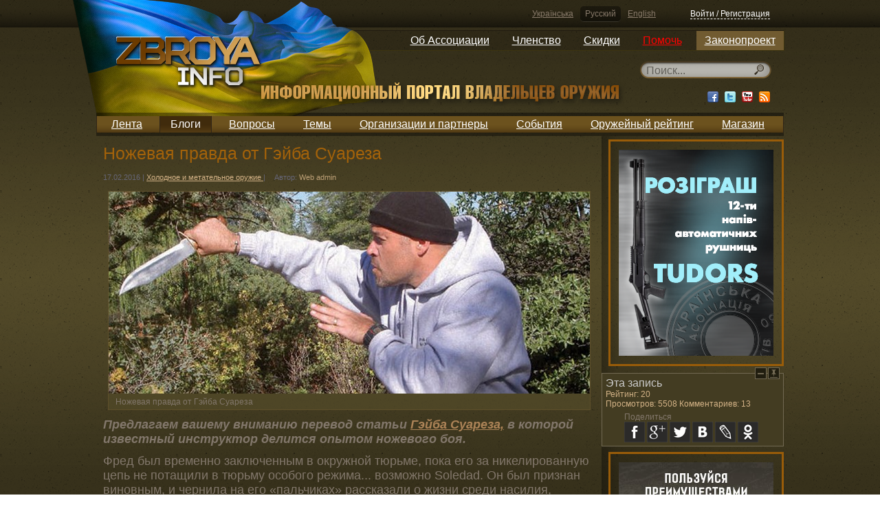

--- FILE ---
content_type: text/html; charset=utf-8
request_url: https://zbroya.info/ru/blog/8715_nozhevaia-pravda-ot-geiba-suareza/
body_size: 14345
content:
<!doctype html>
<!--[if lt IE 7]> <html class="no-js ie6 oldie"> <![endif]-->
<!--[if IE 7]>    <html class="no-js ie7 oldie"> <![endif]-->
<!--[if IE 8]>    <html class="no-js ie8 oldie"> <![endif]-->
<!--[if gt IE 8]><!--> <html class="no-js"> <!--<![endif]-->
<head>
	<meta charset="utf-8">
	<meta name="charset" content="UTF-8">
	<meta http-equiv="Content-Type" content="text/html; charset=utf-8">
	<meta http-equiv="X-UA-Compatible" content="IE=edge,chrome=1">
	<meta name="viewport" content="width=device-width, initial-scale=1.0"> 
	<meta name="description" content="Предлагаем вашему вниманию перевод статьи Гэйба Суареза, в которой известный инструктор делится опытом ножевого боя.">
	<meta name="keywords" content="відео, культура зброї, самозахист, самооборона, холодна зброя,Холодное и метательное оружие ">
    <meta name="google-site-verification" content="KNR3ToB9dJyv3mlBz_KkVKyJrf0XUe0Guht6Qqkhufk" />

    <meta name='yandex-verification' content='7752fb4a9a66706d' />

    <!-- SWfs3GSNSxhin0H9K5N9P716Z-0 -->

	<title>Ножевая правда от Гэйба Суареза</title>
	<meta name="generator" content="Django engine">
	<meta name="robots" content="index, follow">
	<meta name="googlebot" content="index, follow">
	<meta name="rating" content="General">
	<link rel="shortcut icon" href="/static/html5base/img/favicon.ico">
	<link rel="apple-touch-icon" href="/static/html5base/img/apple-touch-icon.png">
	
    <link rel="stylesheet" href="/static/CACHE/css/ae7336e7b6fb.css" type="text/css" />
        

	
    <script>var curr_lang = 'ru';</script>

    <script type="text/javascript" src="/static/CACHE/js/804c9e3459a9.js"></script>
        
    

    <!--[if (gte IE 6)&(lte IE 8)]>
	<script src="/static/html5base/js/nwmatcher.js"></script>
	<script src="/static/html5base/js/selectivizr.js"></script>
	<![endif]-->
	
    <!-- Facebook init -->
    <meta property="og:app_id" content="143999269039859" />
    <!-- End Facebook init -->

    <!-- G+ init -->
    <link href="https://plus.google.com/115111179759175626576" rel="publisher" />
    <!-- End G+ init -->
    <!-- Facebook Pixel Code -->
    <script>
    !function(f,b,e,v,n,t,s){if(f.fbq)return;n=f.fbq=function(){n.callMethod?
    n.callMethod.apply(n,arguments):n.queue.push(arguments)};if(!f._fbq)f._fbq=n;
    n.push=n;n.loaded=!0;n.version='2.0';n.queue=[];t=b.createElement(e);t.async=!0;
    t.src=v;s=b.getElementsByTagName(e)[0];s.parentNode.insertBefore(t,s)}(window,
    document,'script','//connect.facebook.net/en_US/fbevents.js');

    fbq('init', '1713073422250787');
    fbq('track', "PageView");</script>
    <noscript><img height="1" width="1" style="display:none"
    src="https://www.facebook.com/tr?id=1713073422250787&ev=PageView&noscript=1"
    /></noscript>
    <!-- End Facebook Pixel Code -->

    <meta property="og:type" content="article" />
    <meta property="og:description" content="Предлагаем вашему вниманию перевод статьи Гэйба Суареза, в которой известный инструктор делится опытом ножевого боя." />
    
        <meta property="og:image" content="https://zbroya.info/storage/cache/cb/5a/cb5a533448f9e19ad99b2a404634c4d8.jpg" />
    

    <meta name="twitter:card" content="summary">
    <meta name="twitter:site" content="@zbroya_info">
    <meta name="twitter:url" content="https://zbroya.info/ru/blog/8715_nozhevaia-pravda-ot-geiba-suareza/">
    <meta name="twitter:title" content="Ножевая правда от Гэйба Суареза">
    <meta name="twitter:description" content="Предлагаем вашему вниманию перевод статьи Гэйба Суареза, в которой известный инструктор делится опытом ножевого боя.">
    
        <meta name="twitter:image" content="https://zbroya.info/storage/cache/cb/5a/cb5a533448f9e19ad99b2a404634c4d8.jpg">
    


</head>
<body >

    <script src="/static/js/stickyfloat.js"></script>
    <div id="csrfmiddlewaretoken" style="display: none;">
        <input type='hidden' name='csrfmiddlewaretoken' value='1tFFs76aTEdVjyrKyZBsO6a3fAXnXHlA' />
    </div>
    <div class="container">
        <div class="top_stripe">
            <div class="auth default_width">
                <div class="languages">
                    
                    
                    <a href="/i18n/setlang/?language=uk" title="Українська">Українська</a>
                    
                    <a href="/i18n/setlang/?language=ru" title="Русский" class="active">Русский</a>
                    
                    <a href="/i18n/setlang/?language=en" title="English">English</a>
                    
                </div>
            
                

<div class="login_logout" id="xauth_login">
    
    <a href="/ru/auth/login/" rel="xauth_login" class="register" id="xauth_login_link">Войти / Регистрация</a>
    <div style="display: none;">
        <a href="/ru/auth/recovery/" rel="xauth_recovery" id="xauth_recovery_link">ajax stuff</a>
    </div>
    
</div>

            </div>
        </div>
        <nav class="dropdown_main_menu default_width">
            
            

<ul>
    

    <li>
        <a href="https://uavz.org/about/"  >Об Ассоциации</a>

    
    

<ul>
    

    <li>
        <a href="https://uavz.org/vytyag-zi-statutu/"  >Устав</a>

    
    </li>


    

    <li>
        <a href="https://uavz.org/contacts/"  >Контакты</a>

    
    </li>


    
</ul>

    
    </li>


    

    <li>
        <a href="https://uavz.org/join/"  >Членство</a>

    
    

<ul>
    

    <li>
        <a href="https://uavz.org/join/"  >Присоединиться</a>

    
    </li>


    

    <li>
        <a href="https://uavz.org/renew/"  >Продолжить</a>

    
    </li>


    
</ul>

    
    </li>


    

    <li>
        <a href="https://uavz.org/discount/"  >Скидки</a>

    
    </li>


    

    <li>
        <a href="https://uavz.org/donate/"  >Помочь</a>

    
    </li>


    

    <li>
        <a href="http://zbroya.info/uk/blog/4747_proekt-zakonu-pro-tsivilnu-zbroiu-i-boiepripasi/"  >Законопроект</a>

    
    

<ul>
    

    <li>
        <a href="/uk/kb/home"  >Вики-версия</a>

    
    </li>


    
</ul>

    
    </li>


    
</ul>

            
        </nav>
        <div class="UAflag">
            <div class="UAflag_img"></div>
        </div>
        <header class="main default_width">
            <div class="logo">
                <a href="/ru/" title="">
                    <img src="/static/img/logo_ru.png" alt="" title="">
                </a>
            </div><!-- Don't remove this empty comment!
            --><div class="search">
                

    <div class="search_input" id="search_input">
        <form method="GET" action="/ru/search/">
            <input type="text" name="q" x-webkit-speech="" speech="" placeholder="Поиск..." data-url="/ru/search/suggest/">
        </form>
    </div>

                <div class="socials">
                    <a href="http://www.facebook.com/zbroya.info" target="_blank" class="fb"><div></div></a>
                    <a href="http://vk.com/zbroya_info" target="_blank" class="hidden-i vk"><div></div></a>
                    <a href="http://twitter.com/zbroya_info" target="_blank" class="tw"><div></div></a>
                    <a href="http://www.youtube.com/user/zbroyainfo" target="_blank" class="yt"><div></div></a>
                    <a href="" target="_blank" class="rss"><div></div></a>
                </div>
            </div>
        </header>
        <nav class="main_menu default_width">
            
            

<ul>
    
    <li>
        <a href="/ru/all/" title="Лента">Лента</a>

        
    </li>
    
    <li class="active">
        <a href="/ru/blogs/top/week/" title="Блоги">Блоги</a>

        
    </li>
    
    <li>
        <a href="/ru/questions/all/" title="Вопросы">Вопросы</a>

        
    </li>
    
    <li>
        <a href="/ru/topics/" title="Темы">Темы</a>

        
    </li>
    
    <li>
        <a href="/ru/partners/" title="Организации и партнеры">Организации и партнеры</a>

        
    </li>
    
    <li>
        <a href="/ru/events/future/all/" title="События">События</a>

        
    </li>
    
    <li>
        <a href="/ru/quote_authors/politic/rating/" title="Оружейный рейтинг">Оружейный рейтинг</a>

        
    </li>
    
    <li>
        <a href="https://hotguns.info/products/owner-3892/all_ads/" title="Магазин">Магазин</a>

        
    </li>
    
</ul>

            
        </nav>
        <div class="content">
            
                
    <div class="double_cols1 default_width">
        <span id="rating_settings" data-url="/rating/add/"></span>
        <div class="stripe_left">
        
        
        
            

<section class="single_post posts_list">
    <article>
        <header>
            <h1>Ножевая правда от Гэйба Суареза</h1>
            <div class="article_data">
                <time datetime="" pubdate="pubdate">17.02.2016</time> |
                <span class="category">
                    
                        <a href="/ru/topic/29_kholodnoe-i-metatelnoe-oruzhie/all/">Холодное и метательное оружие </a>
                    
                </span> |
                <span class="author">Автор: <a href="/ru/user/7b3fe81d6b90490a95c7de7596e9a5/">Web admin</a></span>
                <!--| <span class="marker red">marker</span>-->
                
            </div>
            <div class="article_translates">
            
            </div>
        </header>
        <section>
            <p style="text-align: center;"><span class="image_container " style="width:700px;"><img src="/storage/medias/2016/02/17/15/too-much-information-cover.jpg" style="width:700px; height:294.0px;" alt="Ножевая правда от Гэйба Суареза"/><span>Ножевая правда от Гэйба Суареза</span></span></p>

<p><i><b>Предлагаем вашему вниманию перевод статьи <a href="http://zbroya.info/ru/blog/7850_gabriel-suarez-my-vse-bortsy-s-terrorom/" target="_blank">Гэйба Суареза,</a> в которой известный инструктор делится опытом ножевого боя.</b></i></p>

<p>Фред был временно заключенным в окружной тюрьме, пока его за никелированную цепь не потащили в тюрьму особого режима... возможно Soledad. Он был признан виновным, и чернила на его «пальчиках» рассказали о жизни среди насилия, состоящую из убийств и подобных деяний. Я скажу только, что Фред работал на меня, и на этом остановлюсь. Его в то время очень заботила возможность писать жене и детям, пока он был за решеткой. Забавно, что можно получить за стопку бумаги, несколько карандашей и конверты.</p>

<p style="text-align: center;"><span class="image_container img_float_right" style="width:300px;"><img src="/storage/medias/2016/02/17/16/%D0%93%D1%8D%D0%B9%D0%B1_%D0%A1%D1%83%D0%B0%D1%80%D0%B5%D0%B72.jpg" style="width:300px; height:345.0px;" alt="Ножевая правда от Гэйба Суареза"/><span>Ножевая правда от Гэйба Суареза</span></span></p>

<p>Однажды, когда нас никто не мог прослушать, мы разговорились. Он зарезал множество врагов в своей жизни, многие из них никогда не жили по закону.</p>

<p>«Ты хватаешь заточку вот так», – он показал, как держать оружие прямым хватом близко к телу. «Хлопаешь ему по морде вот так… а потом фигачишь в него быстро и сильно, пока он не выпадет в осадок. Ширяй его в кишки и яйца».</p>

<p>Он пояснил, как хорошо это срабатывает против одиночного противника… особенно если он больше тебя. Нет никаких боевых стоек, скорее чистая западня.</p>

<p>«Если тебе надо уделать 2-3, хватай его вот так», – он показал обратный хват. «Атакуй лицо, а когда он будет защищаться, прихвати руку и сильно коли в шею… брось этого клиента, и переходи к следующему, через несколько секунд вернешься».</p>

<p><a href="http://zbroya.info/uk/blog/736_pro-pravo-na-oruzhie-posobie-dlia-tupykh-ovets/" target="_blank">Большинство «хороших ребят», которые изучают нож, начинают с понятия «защиты от ножа».</a> Они исходят из предпосылки, что будут безоружными, а нападающий будет с ножом. В реальности это очень плохое начало, и достичь успеха тут очень сложно. Это так же сложно, как если бы опытный стрелок навел на вас оружие с 5 ярдов и приготовился стрелять, а у вас пистолета при себе не было бы.</p>

<p>Почему мы так с собой поступаем? Если в начале боя ты думаешь: «Ох, блин!… Да нифига!… Похоже, я попал в настоящую беду», – вы уже проиграли. И, к сожалению, эта точка зрения характерна для большинства хороших ребят в бою.</p>

<p>Сейчас самое время правильно настроиться по этому поводу и оставить бред и глупости в стороне. Если мы изменим точку зрения на «человек вооруженный ножом», расклад поменяется. Кажется, настала пора отбросить иллюзию «Невооруженный хороший парень против плохиша с ножом» и посмотрим на ситуацию другим, более мрачным и жестоким взглядом.</p>

<p><span class="image_container img_float_left" style="width:300px;"><img src="/storage/medias/2016/02/17/13/reginald-denny.jpeg" style="width:300px; height:371.014492754px;" alt="Денни после избиения..."/><span>Денни после избиения...</span></span></p>

<p>Вот несколько мыслей с этой точки зрения. Если вам предстоит применять нож в схватке за жизнь, ситуация уже настолько плоха. Вы не хотите защищаться таким образом, так что и не думаете об этом? Подумайте лучше о Реджинальде Денни за день до беспорядков в Лос-Анжелесе 1992-го года. Если бы вы могли предоставить ему две альтернативы на следующие пару лет. Одна была бы жесткой и тернистой, уголовной, но удачливой по жизни, поскольку он не позволил бы трем уличным бандитам втоптать себя в асфальт. Или другая – Реджинальд Денни, человек-слон с заштопанными лицом и поврежденным мозгом, но законопослушный до глубины души. Как вы думаете, что бы он предпочел?</p>

<p><b>Видео того самого избиения Реджинальда Денни</b></p>

<p style="text-align: center;"><span class="image_container video" style="width: 700px;">
<iframe width="700" height="525" src="https://www.youtube.com/embed/UMP6bXnXdZM" frameborder="0" allowfullscreen=""><!----></iframe>
<span>Reginald Denny Beating</span>
</span>
</p>

<p>Однажды за одним человеком в Центральной Америке увязались трое урок. Результат должен был быть предсказуемым. Но мужик в этой истории устроил им настоящую засаду за поворотом аллеи, приготовился и пырнул первого (возможно, убил… неизвестно), заколол второго, а затем и третьего, а потом убежал в противоположном направлении. Это тот тип «засады», о котором мы говорим, а не классическая L-образная или засада «Ночного странника» Ричарда Рамиреза (серийного маньяка-убийцы). Это проведение схватки путем подавления противника превосходящим уровнем насилия, которого никогда не бывает слишком много при самообороне.</p>

<p>Я часто говорю парням, что им необходимо иметь программу свирепости, которую они смогут запустить на своем компьютере и в любой момент вызвать и спустить с цепи того разрушительного зверя, который наслаждается мучениями и болью вашего врага. А мгновение спустя выглядеть так, будто ничего и не произошло. Это навык эмоционального контроля. Взрываться и сдерживаться. Желать разрушения и делать его несущественным. Быть хищным и оставаться спокойным.</p>

<p style="text-align: center;"><span class="image_container video" style="width: 700px;">
<iframe width="700" height="393" src="//rutube.ru/play/embed/8301588" frameborder="0" webkitallowfullscreen="" mozallowfullscreen="" allowfullscreen=""><!----></iframe>
<span>Случай нападения психопата с ножами на безоружных прохожих</span>
</span>
</p>

<p>«Каждый мужчина, познавший силу наслаждения битвой, знает, что это как будто волк поднимается в сердце» (Теодор Рузвельт).</p>

<p>Волку не нужны нравственность или оправдание, или что-нибудь еще, он – волк, он убивает, он ест, спит. И все. Тут много мужских тем. И о многом не говорится вслух.</p>

<p>1. Нож всегда должен быть с вами, даже в местах, где нельзя находиться с огнестрелом. Убедитесь, что можете спрятать его и извлечь в мгновение ока.</p>

<p>2. Он выходит на первую линию обороны, когда пистолет недоступен по причине Вашего выбора, правил, недоступности или утери.</p>

<p>3. Если ситуация стала настолько плохой, что придется применять нож, его использование должно быть агрессивным, жестоким и «убойным», а не «оборонительным». <a href="http://zbroya.info/ru/blog/736_pro-pravo-na-oruzhie-posobie-dlia-tupykh-ovets/" target="_blank">Учитесь жестко пырять.</a> </p>

<p>4. Не раздумывая применяйте нож против невооруженного противника, если он моложе, сильнее или быстрее вас… или их несколько.</p>

<p>5. Есть ситуации, когда противника нужно держать на расстоянии, угрожая ножом, но иногда требуется сближение и упредительный колющий удар (вспомните советы Фреда).</p>

<p style="text-align: center;"><span class="image_container " style="width:700px;"><img src="/storage/medias/2016/02/17/15/knives-in-a-gunfight-close-distances.jpg" style="width:700px; height:335.0px;" alt="Ножевая правда от Гэйба Суареза"/><span>Ножевая правда от Гэйба Суареза</span></span></p>

<p>6. Нож, пригодный для боевого ношения, должен быть пригоден для нанесения колющих ударов, его использование должно быть простым и инстинктивным. Порезы и рубящие движения могут наносить раны, но убивают редко, а вот уколы, особенно проникающие в шею и жизненно важные органы, наносят, обычно, смертельные .</p>

<p>7. Чем сложнее и вычурнее нож, и запутаннее система его использования, тем менее они предпочтительны.</p>

<p>8. И наоборот, чем проще нож и система, чем охотнее используется крупная моторика, тем лучше они сработают в бою.</p>

<p>9. Фиксируемое лезвие предпочтительнее «складника».</p>

<p>10. Учитесь быть яростным, используя нож.</p>

        </section>
        <footer>
            <div class="article_data">
                <span class="author">
                    <a href="/ru/user/7b3fe81d6b90490a95c7de7596e9a5/">
                    
                        <img src="/storage/cache/42/18/42183e5c56db5383b48082a7b0e6f797.jpg" class=""
                             width="20" height="20"
                             alt="Web admin" title="Web admin">
                    
                    </a>
                    Автор: <a href="/ru/user/7b3fe81d6b90490a95c7de7596e9a5/">Web admin</a><sup>11472,2</sup>
                </span>

                <span class="views">Просмотров: 5508</span>
                ,
                <span class="comments">Комментариев: <a href="#xcomments">13</a></span>
                

                
                <span class="source"><a href="http://tactical.livejournal.com/87243.html" target="_blank" rel="nofollow">Источник</a></span>
                

                <span class="rating_widget">
                    
                        <a href="javascript:void(0);" class="rate minus rated">-</a>
                    
                    <span class="rating">20</span>
                    
                        <a href="javascript:void(0);" class="rate plus rated">+</a>
                    
                </span>
            </div>
        </footer>
    </article>
</section>

        
        
            <div class="hreview-aggregate">
                <span class="rating">
                    <span class="average">1,0</span>
                    <span class="best">1</span>
                    <span class="worst">-1</span>
                </span>
                <span class="votes">20</span>
            </div>
        
        
        <script type="text/javascript">
        jQuery(document).ready(function($) {
          // use the template tags in our JavaScript call
          $.postCSRF("/hitcount/hit/ajax/", { hitcountPK : "9579" })
            .done(function(data){
              $('<i />').text(data.hit_counted).attr('id','hit-counted-value').appendTo('#hit-counted');
              $('#hit-response').text(data.hit_message);
          }).fail(function(data){
              console.log('POST failed');
              console.log(data);
          });
        });
        </script>
        </div><!--
        --><div class="stripe_right">
            
                
<aside class="adv_frame_feed adv300">
    <a href="https://uavz.org/vygraj-1-z-12-napivavtomatychnykh-rushnyc-tudors-u-2026-roci/"  target="_blank">
        
        <img class="adv_block" src="/storage/banner/225x300_TZoeQt1.png" width=225 height=300>
        
    </a>
</aside>

            
            


            
                
<aside class="adv_frame_feed adv300">
    <a href="https://uavz.org/korystujsya-perevagamy-chlenstva/"  target="_blank">
        
        <img class="adv_block" src="/storage/banner/blogs-225x300-02_rus.jpg" width=225 height=300>
        
    </a>
</aside>

            
            

<aside class="related_widget">
    <h4>Новые</h4>
    <section>
        
        <article class="clearer">
            
            <a href="/ru/blog/26436_zabutii-vinchester-istoriia-nezvichainoyi-znakhidki/" title="Забутий «Вінчестер» - історія незвичайної знахідки">
                <img src="/storage/cache/9f/9a/9f9ac8c3ed998ab1623faebe9da752e0.jpg" width="70" height="47">
            </a>
            
            <h2><a href="/ru/blog/26436_zabutii-vinchester-istoriia-nezvichainoyi-znakhidki/">Забутий «Вінчестер» - історія незвичайної знахідки</a></h2>
        </article>
        
        <article class="clearer">
            
            <a href="/ru/blog/26467_velika-britaniia-shukaie-zaminu-avtomatu-sa80-iaki-vimogi/" title="Велика Британія шукає заміну автомату SA80 — які вимоги?">
                <img src="/storage/cache/72/35/7235701bfe2394e55c44a196c473f8ae.jpg" width="70" height="39">
            </a>
            
            <h2><a href="/ru/blog/26467_velika-britaniia-shukaie-zaminu-avtomatu-sa80-iaki-vimogi/">Велика Британія шукає заміну автомату SA80 — які вимоги?</a></h2>
        </article>
        
        <article class="clearer">
            
            <a href="/ru/blog/26465_v-avstraliyi-zastrelili-trokh-liudei-u-silskomu-mistechku/" title="В Австралії застрелили трьох людей у сільському містечку">
                <img src="/storage/cache/3c/2a/3c2aeaa237c67369d4e4d5cba03a94fd.jpg" width="70" height="47">
            </a>
            
            <h2><a href="/ru/blog/26465_v-avstraliyi-zastrelili-trokh-liudei-u-silskomu-mistechku/">В Австралії застрелили трьох людей у сільському містечку</a></h2>
        </article>
        
        <article class="clearer">
            
            <a href="/ru/blog/26466_na-chernigivshchini-cholovik-pogrozhuvav-politsiyi-granatami/" title="На Чернігівщині чоловік погрожував поліції гранатами">
                <img src="/storage/cache/0d/e4/0de4ca4a4a1bdf930f74b7b6ea82851a.jpg" width="70" height="39">
            </a>
            
            <h2><a href="/ru/blog/26466_na-chernigivshchini-cholovik-pogrozhuvav-politsiyi-granatami/">На Чернігівщині чоловік погрожував поліції гранатами</a></h2>
        </article>
        
        <article class="clearer">
            
            <a href="/ru/blog/26464_gen6-glock-revoliutsiia-komfortu-shcho-zminilosia-v-shostomu-pokolinni-legendarnikh-pistoletiv/" title="Gen6 Glock — революція комфорту: що змінилося в шостому поколінні легендарних пістолетів">
                <img src="/storage/cache/d7/75/d775e003b1891f307943f838665da037.jpg" width="70" height="39">
            </a>
            
            <h2><a href="/ru/blog/26464_gen6-glock-revoliutsiia-komfortu-shcho-zminilosia-v-shostomu-pokolinni-legendarnikh-pistoletiv/">Gen6 Glock — революція комфорту: що змінилося в шостому поколінні легендарних пістолетів</a></h2>
        </article>
        
</section>

</aside>


        </div>
            




<script type='text/javascript'>
        window.stickyFloat = {
        duration: 0,
        startOffset: 535,
        offsetY: 10,
        cssTransition: true
    };
</script>


<aside class="comments_widget" id="comments_floated"  >
    <a href="javascript: void(0);" class="collapse">Collapse</a>
    <a href="javascript: void(0);" class="pin">Pin</a>
    <h4>Эта запись</h4>
    
    <div class="rating">Рейтинг: 20</div>
    
    <div class="rating">Просмотров: 5508 Комментариев: 13</div>
    <div class="social_share_cnt">
        <span>Поделиться</span>
        <button class="social_share fb" data-type="fb">fb</button>
        <button class="social_share gg" data-type="gg">g+</button>
        <div class="gg-hider">
        <div class="g-plusone" data-annotation="none"></div>
        </div>
        <button class="social_share tw" data-type="tw">tw</button>
        <button class="social_share vk" data-type="vk">vk</button>
        <button class="social_share lj" data-type="lj">lj</button>
        <button class="social_share ok" data-type="ok">ok</button>
    </div>
    
</aside>

    </div>
    
        


<script type="text/javascript" src="/static/xcomments/js/comments.js"></script>
<script type="text/javascript" src="/static/xcomments/js/actions.js"></script>
<script type="text/javascript" src="/static/xcomments/js/jquery.scrollTo.js"></script>

<div class="comments_block" id="xcomments">
    <div class="comments_wrapper">
        
        <div class="comments_header clearer">
            <a name="xcomments"></a>
            <span>
            
                Комментариев (13)
            
            </span>
            

            <div class="subscribe_sort clearer">
                
                    
                
            </div>
        </div>
        

        <hr>

        <div class="comments_list" id="xcomments_root_place">
            





    

        
        <ul>
            <li id="xcomments_51919_place" class="comment_wrapper">
                
        

        


    
    <div class="dots_container">
        <div class="comments_dots"></div>
    </div>
    <div class="comment" data-id="51919">
        <a name="xcomment51919"></a>
        <div class="comment_user">
            <div class="avatar">
            
                
                    <img src="/static/img/zbroya.png" width="55" height="55" />
                
            
            </div>
        </div>
        <div class="comment_body clearer">
            <div class="comment_head">
                <div class="username">
                    
                    <a href="/ru/user/sergei-petrakov/">Сергей Петраков</a>
                    
                </div>
                <div class="date">17.02.2016 17:59</div>
                <div class="up_down">
                    
                        <a href="?type=xpubz&amp;content=publication&amp;id=8715#xcomment51919">#</a>
                    
                </div>
                <div class="complain_comment">
                    
                    
                </div>
                

                <div class="rating_widget">
                    
                    <a href="javascript:void(0);" class="rate minus rated">-</a>
                    
                    <span class="rating">18</span>
                    
                    <a href="javascript:void(0);" class="rate plus rated">+</a>
                    
                </div>
            </div>

            <div class="comment_text">
                
                <p>".....насилия, которого никогда не бывает слишком много при самообороне."<br />это шо такое ?<br />а превышение мер самообороны?<br />а статья за хо ?<br /><br />неправильная статья<br />надо всегда вызывать милицию - они защитят обязательно<br /><br />да и САМ ГАРАНТ!!! гарантирует нам безопасность<br /><br />кошмар какой то написан......</p>
                
            </div>
        </div>
        
    </div>
    


        

    

        
            </li>
            <li id="xcomments_51924_place" class="comment_wrapper">
        

        


    
    <div class="dots_container">
        <div class="comments_dots"></div>
    </div>
    <div class="comment" data-id="51924">
        <a name="xcomment51924"></a>
        <div class="comment_user">
            <div class="avatar">
            
                
                    <img src="/storage/cache/40/64/40643bc2cc056131ab24704e34bfd3e1.jpg" width="55" height="48"
                         style="margin:3px 0px 4px 0px" />
                
            
            </div>
        </div>
        <div class="comment_body clearer">
            <div class="comment_head">
                <div class="username">
                    
                    <a href="/ru/user/50f2287c79/">Юрiй Проценко</a>
                    
                </div>
                <div class="date">17.02.2016 19:15</div>
                <div class="up_down">
                    
                        <a href="?type=xpubz&amp;content=publication&amp;id=8715#xcomment51924">#</a>
                    
                </div>
                <div class="complain_comment">
                    
                    
                </div>
                

                <div class="rating_widget">
                    
                    <a href="javascript:void(0);" class="rate minus rated">-</a>
                    
                    <span class="rating">13</span>
                    
                    <a href="javascript:void(0);" class="rate plus rated">+</a>
                    
                </div>
            </div>

            <div class="comment_text">
                
                <p>Коротше кажучи схема така сама: "Нехай краще судять дванадцять..."</p>
                
            </div>
        </div>
        
    </div>
    


        

    

        
        <ul>
            <li id="xcomments_51952_place" class="comment_wrapper">
                
        

        


    
    <div class="dots_container">
        <div class="comments_dots"></div>
    </div>
    <div class="comment" data-id="51952">
        <a name="xcomment51952"></a>
        <div class="comment_user">
            <div class="avatar">
            
                
                    <img src="/storage/cache/28/99/28990d06051c9e8f6bf285621797697d.jpg" width="55" height="54"
                         style="margin:0px 0px 1px 0px" />
                
            
            </div>
        </div>
        <div class="comment_body clearer">
            <div class="comment_head">
                <div class="username">
                    
                    <a href="/ru/user/d22e18b67d/">Валерий Вольт</a>
                    
                </div>
                <div class="date">18.02.2016 11:41</div>
                <div class="up_down">
                    
                        <a href="?type=xpubz&amp;content=publication&amp;id=8715#xcomment51952">#</a>
                    
                </div>
                <div class="complain_comment">
                    
                    
                </div>
                

                <div class="rating_widget">
                    
                    <a href="javascript:void(0);" class="rate minus rated">-</a>
                    
                    <span class="rating">1</span>
                    
                    <a href="javascript:void(0);" class="rate plus rated">+</a>
                    
                </div>
            </div>

            <div class="comment_text">
                
                <p>"Рубай їх, хлопці!"(с) Майхно</p>
                
            </div>
        </div>
        
    </div>
    


        

    

        
        <ul>
            <li id="xcomments_51953_place" class="comment_wrapper">
                
        

        


    
    <div class="dots_container">
        <div class="comments_dots"></div>
    </div>
    <div class="comment" data-id="51953">
        <a name="xcomment51953"></a>
        <div class="comment_user">
            <div class="avatar">
            
                
                    <img src="/storage/cache/28/99/28990d06051c9e8f6bf285621797697d.jpg" width="55" height="54"
                         style="margin:0px 0px 1px 0px" />
                
            
            </div>
        </div>
        <div class="comment_body clearer">
            <div class="comment_head">
                <div class="username">
                    
                    <a href="/ru/user/d22e18b67d/">Валерий Вольт</a>
                    
                </div>
                <div class="date">18.02.2016 11:42</div>
                <div class="up_down">
                    
                        <a href="?type=xpubz&amp;content=publication&amp;id=8715#xcomment51953">#</a>
                    
                </div>
                <div class="complain_comment">
                    
                    
                </div>
                

                <div class="rating_widget">
                    
                    <a href="javascript:void(0);" class="rate minus rated">-</a>
                    
                    <span class="rating">0</span>
                    
                    <a href="javascript:void(0);" class="rate plus rated">+</a>
                    
                </div>
            </div>

            <div class="comment_text">
                
                <p>Махно*</p>
                
            </div>
        </div>
        
    </div>
    


        
            </li>
        </ul>
        
            </li>
        </ul>
        

    

        
            </li>
            <li id="xcomments_51926_place" class="comment_wrapper">
        

        


    
    <div class="dots_container">
        <div class="comments_dots"></div>
    </div>
    <div class="comment" data-id="51926">
        <a name="xcomment51926"></a>
        <div class="comment_user">
            <div class="avatar">
            
                
                    <img src="/storage/cache/01/11/0111df38e7c2d09a77386647222e26df.jpg" width="55" height="42"
                         style="margin:6px 0px 7px 0px" />
                
            
            </div>
        </div>
        <div class="comment_body clearer">
            <div class="comment_head">
                <div class="username">
                    
                    <a href="/ru/user/24fa3f32c7/">Валентин Безрукий</a>
                    
                </div>
                <div class="date">17.02.2016 19:35</div>
                <div class="up_down">
                    
                        <a href="?type=xpubz&amp;content=publication&amp;id=8715#xcomment51926">#</a>
                    
                </div>
                <div class="complain_comment">
                    
                    
                </div>
                

                <div class="rating_widget">
                    
                    <a href="javascript:void(0);" class="rate minus rated">-</a>
                    
                    <span class="rating">1</span>
                    
                    <a href="javascript:void(0);" class="rate plus rated">+</a>
                    
                </div>
            </div>

            <div class="comment_text">
                
                <p>сначала хотел сказать, что такие видео надо ставить хоплофобам и дуракам из ВР. Но потом понял, что они перевернут все с ног на голову и скажут, а вот если бы там был пистолет то ВАЩЕ...</p>
                
            </div>
        </div>
        
    </div>
    


        

    

        
            </li>
            <li id="xcomments_51928_place" class="comment_wrapper">
        

        


    
    <div class="dots_container">
        <div class="comments_dots"></div>
    </div>
    <div class="comment" data-id="51928">
        <a name="xcomment51928"></a>
        <div class="comment_user">
            <div class="avatar">
            
                
                    <img src="/static/img/zbroya.png" width="55" height="55" />
                
            
            </div>
        </div>
        <div class="comment_body clearer">
            <div class="comment_head">
                <div class="username">
                    
                    <a href="/ru/user/4e67075467/">Sergii S</a>
                    
                </div>
                <div class="date">17.02.2016 19:47</div>
                <div class="up_down">
                    
                        <a href="?type=xpubz&amp;content=publication&amp;id=8715#xcomment51928">#</a>
                    
                </div>
                <div class="complain_comment">
                    
                    
                </div>
                

                <div class="rating_widget">
                    
                    <a href="javascript:void(0);" class="rate minus rated">-</a>
                    
                    <span class="rating">3</span>
                    
                    <a href="javascript:void(0);" class="rate plus rated">+</a>
                    
                </div>
            </div>

            <div class="comment_text">
                
                <p>&gt;&gt;4. Не раздумывая применяйте нож против невооруженного противника, если он моложе, сильнее или быстрее вас<br /><br />Практически гарантированная посадка. Он еще не успел тебя убить, а ты его уже ножом пыряешь..</p>
                
            </div>
        </div>
        
    </div>
    


        

    

        
        <ul>
            <li id="xcomments_51929_place" class="comment_wrapper">
                
        

        


    
    <div class="dots_container">
        <div class="comments_dots"></div>
    </div>
    <div class="comment" data-id="51929">
        <a name="xcomment51929"></a>
        <div class="comment_user">
            <div class="avatar">
            
                
                    <img src="/storage/cache/8d/b9/8db9bcff28b08efe4b016d48cf5083cc.jpg" width="55" height="44"
                         style="margin:5px 0px 6px 0px" />
                
            
            </div>
        </div>
        <div class="comment_body clearer">
            <div class="comment_head">
                <div class="username">
                    
                    <a href="/ru/user/c594d90a0e/">Мирослав Проценко</a>
                    
                </div>
                <div class="date">17.02.2016 20:11</div>
                <div class="up_down">
                    
                        <a href="?type=xpubz&amp;content=publication&amp;id=8715#xcomment51929">#</a>
                    
                </div>
                <div class="complain_comment">
                    
                    
                </div>
                

                <div class="rating_widget">
                    
                    <a href="javascript:void(0);" class="rate minus rated">-</a>
                    
                    <span class="rating">3</span>
                    
                    <a href="javascript:void(0);" class="rate plus rated">+</a>
                    
                </div>
            </div>

            <div class="comment_text">
                
                <p>"Он еще не успел тебя убить, а ты его уже ножом пыряешь.." - коли він нанесе 1 сильний удар з ненацька ти вже не зможеш йому відповісти відповідно. Це тобі не кіно і ти, наврядчи, професійний спортсмен, який звик коли наносять удари в обличчя чи голову. Тобто, тобі прийдеться чекати допомоги під прохожих, якщо такі будуть. </p>
                
            </div>
        </div>
        
    </div>
    


        

    

        
            </li>
            <li id="xcomments_51930_place" class="comment_wrapper">
        

        


    
    <div class="dots_container">
        <div class="comments_dots"></div>
    </div>
    <div class="comment" data-id="51930">
        <a name="xcomment51930"></a>
        <div class="comment_user">
            <div class="avatar">
            
                
                    <img src="/static/img/zbroya.png" width="55" height="55" />
                
            
            </div>
        </div>
        <div class="comment_body clearer">
            <div class="comment_head">
                <div class="username">
                    
                    <a href="/ru/user/11f34a58db/">Константин Жароид</a>
                    
                </div>
                <div class="date">17.02.2016 20:29</div>
                <div class="up_down">
                    
                        <a href="?type=xpubz&amp;content=publication&amp;id=8715#xcomment51930">#</a>
                    
                </div>
                <div class="complain_comment">
                    
                    
                </div>
                

                <div class="rating_widget">
                    
                    <a href="javascript:void(0);" class="rate minus rated">-</a>
                    
                    <span class="rating">6</span>
                    
                    <a href="javascript:void(0);" class="rate plus rated">+</a>
                    
                </div>
            </div>

            <div class="comment_text">
                
                <p>"Практически гарантированная посадка. Он еще не успел тебя убить, а ты его уже ножом пыряешь.."<br /><br />Практически гарантированное спасение своей жизни ;)</p>
                
            </div>
        </div>
        
    </div>
    


        
            </li>
        </ul>
        

    

        
            </li>
            <li id="xcomments_51931_place" class="comment_wrapper">
        

        


    
    <div class="dots_container">
        <div class="comments_dots"></div>
    </div>
    <div class="comment" data-id="51931">
        <a name="xcomment51931"></a>
        <div class="comment_user">
            <div class="avatar">
            
                
                    <img src="/storage/cache/01/11/0111df38e7c2d09a77386647222e26df.jpg" width="55" height="42"
                         style="margin:6px 0px 7px 0px" />
                
            
            </div>
        </div>
        <div class="comment_body clearer">
            <div class="comment_head">
                <div class="username">
                    
                    <a href="/ru/user/24fa3f32c7/">Валентин Безрукий</a>
                    
                </div>
                <div class="date">17.02.2016 20:30</div>
                <div class="up_down">
                    
                        <a href="?type=xpubz&amp;content=publication&amp;id=8715#xcomment51931">#</a>
                    
                </div>
                <div class="complain_comment">
                    
                    
                </div>
                

                <div class="rating_widget">
                    
                    <a href="javascript:void(0);" class="rate minus rated">-</a>
                    
                    <span class="rating">1</span>
                    
                    <a href="javascript:void(0);" class="rate plus rated">+</a>
                    
                </div>
            </div>

            <div class="comment_text">
                
                <p>Ребята, какая посадка или превышение самобороны - здесь речь идет тебя понесут шестеро или может посадят трое (12). Статья о жизни или смерти, не более того.</p>
                
            </div>
        </div>
        
    </div>
    


        

    

        
            </li>
            <li id="xcomments_51938_place" class="comment_wrapper">
        

        


    
    <div class="dots_container">
        <div class="comments_dots"></div>
    </div>
    <div class="comment" data-id="51938">
        <a name="xcomment51938"></a>
        <div class="comment_user">
            <div class="avatar">
            
                
                    <img src="/storage/cache/55/bd/55bd36b067d6120bcea62db643b3af90.jpg" width="38" height="55"
                         style="margin:0px 9px 0px 8px" />
                
            
            </div>
        </div>
        <div class="comment_body clearer">
            <div class="comment_head">
                <div class="username">
                    
                    <a href="/ru/user/dimartyn/">Dmytro Martyniuk</a>
                    
                </div>
                <div class="date">17.02.2016 22:39</div>
                <div class="up_down">
                    
                        <a href="?type=xpubz&amp;content=publication&amp;id=8715#xcomment51938">#</a>
                    
                </div>
                <div class="complain_comment">
                    
                    
                </div>
                

                <div class="rating_widget">
                    
                    <a href="javascript:void(0);" class="rate minus rated">-</a>
                    
                    <span class="rating">3</span>
                    
                    <a href="javascript:void(0);" class="rate plus rated">+</a>
                    
                </div>
            </div>

            <div class="comment_text">
                
                <p>"подавления противника превосходящим уровнем насилия, которого никогда не бывает слишком много при самообороне", - очень по делу, афоризм и аксиома в вопросах защиты семьи и себя.</p>
                
            </div>
        </div>
        
    </div>
    


        

    

        
            </li>
            <li id="xcomments_51939_place" class="comment_wrapper">
        

        


    
    <div class="dots_container">
        <div class="comments_dots"></div>
    </div>
    <div class="comment" data-id="51939">
        <a name="xcomment51939"></a>
        <div class="comment_user">
            <div class="avatar">
            
                
                    <img src="/storage/cache/55/bd/55bd36b067d6120bcea62db643b3af90.jpg" width="38" height="55"
                         style="margin:0px 9px 0px 8px" />
                
            
            </div>
        </div>
        <div class="comment_body clearer">
            <div class="comment_head">
                <div class="username">
                    
                    <a href="/ru/user/dimartyn/">Dmytro Martyniuk</a>
                    
                </div>
                <div class="date">17.02.2016 22:39</div>
                <div class="up_down">
                    
                        <a href="?type=xpubz&amp;content=publication&amp;id=8715#xcomment51939">#</a>
                    
                </div>
                <div class="complain_comment">
                    
                    
                </div>
                

                <div class="rating_widget">
                    
                    <a href="javascript:void(0);" class="rate minus rated">-</a>
                    
                    <span class="rating">2</span>
                    
                    <a href="javascript:void(0);" class="rate plus rated">+</a>
                    
                </div>
            </div>

            <div class="comment_text">
                
                <p>"подавления противника превосходящим уровнем насилия, которого никогда не бывает слишком много при самообороне", - очень по делу, афоризм и аксиома в вопросах защиты семьи и себя.</p>
                
            </div>
        </div>
        
    </div>
    


        

    

        
            </li>
            <li id="xcomments_51944_place" class="comment_wrapper">
        

        


    
    <div class="dots_container">
        <div class="comments_dots"></div>
    </div>
    <div class="comment" data-id="51944">
        <a name="xcomment51944"></a>
        <div class="comment_user">
            <div class="avatar">
            
                
                    <img src="/storage/cache/80/42/8042c6731e92d94e0c300fe897fefefd.jpg" width="55" height="41"
                         style="margin:7px 0px 7px 0px" />
                
            
            </div>
        </div>
        <div class="comment_body clearer">
            <div class="comment_head">
                <div class="username">
                    
                    <a href="/ru/user/e953a9a8f4/">Виктор Рымарчук</a>
                    
                </div>
                <div class="date">18.02.2016 01:01</div>
                <div class="up_down">
                    
                        <a href="?type=xpubz&amp;content=publication&amp;id=8715#xcomment51944">#</a>
                    
                </div>
                <div class="complain_comment">
                    
                    
                </div>
                

                <div class="rating_widget">
                    
                    <a href="javascript:void(0);" class="rate minus rated">-</a>
                    
                    <span class="rating">3</span>
                    
                    <a href="javascript:void(0);" class="rate plus rated">+</a>
                    
                </div>
            </div>

            <div class="comment_text">
                
                <p>Хорошая статья!</p>
                
            </div>
        </div>
        
    </div>
    


        

    

        
            </li>
            <li id="xcomments_70443_place" class="comment_wrapper">
        

        


    
    <div class="dots_container">
        <div class="comments_dots"></div>
    </div>
    <div class="comment" data-id="70443">
        <a name="xcomment70443"></a>
        <div class="comment_user">
            <div class="avatar">
            
                
                    <img src="/storage/cache/47/ab/47abf6fe03636579ea7756c2678bcdce.jpg" width="55" height="52"
                         style="margin:1px 0px 2px 0px" />
                
            
            </div>
        </div>
        <div class="comment_body clearer">
            <div class="comment_head">
                <div class="username">
                    
                    <a href="/ru/user/08c0e26a1a/">Сергей Стрельцов</a>
                    
                </div>
                <div class="date">15.03.2017 19:52</div>
                <div class="up_down">
                    
                        <a href="?type=xpubz&amp;content=publication&amp;id=8715#xcomment70443">#</a>
                    
                </div>
                <div class="complain_comment">
                    
                    
                </div>
                

                <div class="rating_widget">
                    
                    <a href="javascript:void(0);" class="rate minus rated">-</a>
                    
                    <span class="rating">1</span>
                    
                    <a href="javascript:void(0);" class="rate plus rated">+</a>
                    
                </div>
            </div>

            <div class="comment_text">
                
                <p>Нормальная статья для нормальных людей. Кому нужно выжить, тот поймет.</p>
                
            </div>
        </div>
        
    </div>
    


        
            </li>
        </ul>
        

    


        </div>

        
        <hr>
        

        

        <span class="pleaselogin">
        
            Пожалуйста, залогиньтесь что бы иметь возможность комментировать
        
        </span>

        
    </div>
</div>

    

            
        </div>

        <div class="footer_container">
            <footer class="main default_width">
                <div class="soc_buttons">
                    <a href="http://www.facebook.com/zbroya.info" target="_blank" class="fb"><div></div></a>
                    <a href="http://vk.com/zbroya_info" target="_blank" class="hidden-i vk"><div></div></a>
                    <a href="http://twitter.com/zbroya_info" target="_blank" class="tw"><div></div></a>
                    <a href="http://www.youtube.com/user/zbroyainfo" target="_blank" class="yt"><div></div></a>
                </div>
                <div class="sss_text">
                    <h2>ZBROYA.info - Информационный портал владельцев оружия.</h2>
                    <p>Сайт об оружии и праве им владеть, который будет полезен как опытным владельцам оружия, так и начинающим.</p>
                </div>
                
                <ul><li><a href="/ru/blogs/top/week/">Блоги</a><ul><li><a href="/ru/blogs/top/week/">Лучшие</a><ul><li><a href="/ru/blogs/top/week/">За неделю</a></li><li><a href="/ru/blogs/top/month/">За месяц</a></li><li><a href="/ru/blogs/all/">За все время</a></li></ul></li></ul></li><li><a href="/ru/news/top/week/">Новости</a><ul><li><a href="/ru/news/top/week/">Лучшие</a><ul><li><a href="/ru/news/top/week/">За неделю</a></li><li><a href="/ru/news/top/month/">За месяц</a></li><li><a href="/ru/news/all/">За все время</a></li></ul></li></ul></li><li><a href="/ru/questions/all/">Вопросы</a><ul><li><a href="/ru/questions/all/">Лента</a></li><li><a href="/ru/questions/positive/">Лучшие</a></li><li><a href="/ru/questions/unanswered/">Без ответа</a></li></ul></li><li><a href="/ru/topics/">Темы</a></li><li><a href="/ru/users/">Авторы</a></li><li><a href="/ru/partners/">Организации и партнеры</a></li><li><a href="/ru/events/future/all/">События</a><ul><li><a href="/ru/events/future/all/">Будущие</a></li><li><a href="/ru/events/current/">Текущие</a></li><li><a href="/ru/events/past/all/">Прошедшие</a></li></ul></li><li><a href="/ru/quote_authors/politic/rating/">Оружейный рейтинг</a><ul><li><a href="/ru/quote_authors/politic/rating/">Политики</a></li></ul></li><li><a href="https://hotguns.info/products/owner-3892/all_ads/">Магазин</a></li></ul>

                
                <ul class="footer_law">
                    <li>
                        <a href="/ru/blog/4747_proekt-zakonu-pro-tsivilnu-zbroiu-i-boiepripasi/">Законопроект</a>
                    </li>
                </ul>
                  <div class="copy">
                    <div>
                        &copy; 2009-2020 ZBROYA.info - Информационный портал владельцев оружия.<br/>
                        <a href="/ru/terms_and_conditions/">Правовая информация</a>
                        <a href="/ru/about_the_site/">О сайте</a>
                    </div>
                </div><!--
                --><div class="dev_by">
                    <div>
                        Дизайн: <a href="javascript:void(0)">Serge Melnikov</a><br>
                        Разработка: <a href="http://42coffeecups.com/" rel="nofollow" target="_blank">42 Coffee Cups</a> (2013-2020)<br>
                        Разработка: <a href="http://vosi.kiev.ua/" rel="nofollow">Volodymyr Tartynskyi</a> (2009-2012)
                    </div>
                </div>
            </footer>
        </div>
    </div>

    

<div class="xauth" id="xauth_popup">
    <div class="xauth_m">
        <div class="xauth_i">
            <div class="xauth_c">
                <div class="close_button"><a href="javascript:void(0);">Закрыть</a></div>
                <div class="ajax">
                    
                </div>
            </div>
        </div>
    </div>
</div>
<div class="xauth_shader" id="xauth_shader"></div>

    <!-- Place this tag after the last badge tag. -->
    <script type="text/javascript">
        window.___gcfg = {lang: 'ru'};
        (function() {
            var po = document.createElement('script'); po.type = 'text/javascript'; po.async = true;
            po.src = 'https://apis.google.com/js/plusone.js';
            var s = document.getElementsByTagName('script')[0]; s.parentNode.insertBefore(po, s);
        })();
    </script>

    <script type="text/javascript">
    /* <![CDATA[ */
    var google_conversion_id = 966789271;
    var google_custom_params = window.google_tag_params;
    var google_remarketing_only = true;
    /* ]]> */
    </script>
    <script type="text/javascript" src="//www.googleadservices.com/pagead/conversion.js">
    </script>
    <noscript>
    <div style="display:inline;">
    <img height="1" width="1" style="border-style:none;" alt="" src="//googleads.g.doubleclick.net/pagead/viewthroughconversion/966789271/?value=0&amp;guid=ON&amp;script=0"/>
    </div>
    </noscript>

<!--[if lt IE 8 ]>
<script src="//ajax.googleapis.com/ajax/libs/chrome-frame/1.0.3/CFInstall.min.js"></script>
<script>window.attachEvent('onload', function() {
	CFInstall.check({mode:'overlay'})
})</script>
<![endif]-->
<script>
window.ga=window.ga||function(){(ga.q=ga.q||[]).push(arguments)};ga.l=+new Date;
ga('create', 'UA-3604314-9', 'auto');
ga('send', 'pageview');
</script>
<script async src='https://www.google-analytics.com/analytics.js'></script>


</body>
</html>


--- FILE ---
content_type: text/html; charset=utf-8
request_url: https://accounts.google.com/o/oauth2/postmessageRelay?parent=https%3A%2F%2Fzbroya.info&jsh=m%3B%2F_%2Fscs%2Fabc-static%2F_%2Fjs%2Fk%3Dgapi.lb.en.2kN9-TZiXrM.O%2Fd%3D1%2Frs%3DAHpOoo_B4hu0FeWRuWHfxnZ3V0WubwN7Qw%2Fm%3D__features__
body_size: 161
content:
<!DOCTYPE html><html><head><title></title><meta http-equiv="content-type" content="text/html; charset=utf-8"><meta http-equiv="X-UA-Compatible" content="IE=edge"><meta name="viewport" content="width=device-width, initial-scale=1, minimum-scale=1, maximum-scale=1, user-scalable=0"><script src='https://ssl.gstatic.com/accounts/o/2580342461-postmessagerelay.js' nonce="v12hy9ck5Z0nQf4DQ-N_5g"></script></head><body><script type="text/javascript" src="https://apis.google.com/js/rpc:shindig_random.js?onload=init" nonce="v12hy9ck5Z0nQf4DQ-N_5g"></script></body></html>